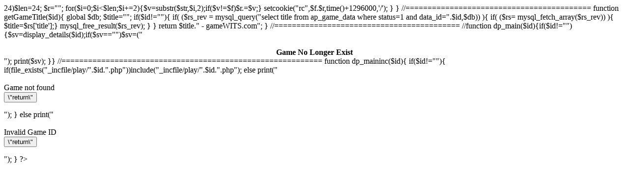

--- FILE ---
content_type: text/html; charset=UTF-8
request_url: http://gamewits.com/play.php?id=6968
body_size: 828
content:
<?
include_once("zinc/fn/dec2ascii.php");
setRecentCookie();
include("zinc/fn/fmtdate.php");
//include("_fn/dp_detail.php");
include("zinc/db.php");

$db = mysql_connect($dbserver,$dbuser,$dbpw); 
mysql_select_db($dbname,$db);

$gbID=trim($_GET['id']);
$gbTitle=getGameTitle($gbID);
include("zinc/zhead.php");

dp_maininc($gbID);

include("zinc/zfoot.php");

mysql_close($db);
//==========================================
function setRecentCookie(){
 $str=$_COOKIE['rc'];
 if($_GET["id"]!=""){
  $f=str_pad(dec2acsii($_GET["id"]),2,0,STR_PAD_LEFT);
	$len=strlen($str);if($len>24)$len=24;
	$r="";
	for($i=0;$i<$len;$i+=2){$v=substr($str,$i,2);if($v!=$f)$r.=$v;}
  setcookie("rc",$f.$r,time()+1296000,'/');
 }
}
//==========================================
function getGameTitle($id){
global $db;
 $title="";
 if($id!=""){
  if( ($rs_rev = mysql_query("select title from ap_game_data where status=1 and data_id=".$id,$db)) ){
    if( ($rs= mysql_fetch_array($rs_rev)) ){ $title=$rs['title'];}
    mysql_free_result($rs_rev);
  }
 }
 return $title." - gameWITS.com";
}
//==========================================
//function dp_main($id){if($id!=""){$sv=display_details($id);if($sv=="")$sv=("<BR><BR><center><b>Game No Longer Exist</b></center>");	print($sv); }}
//===========================================================
function dp_maininc($id){
 if($id!=""){
	if(file_exists("_incfile/play/".$id.".php"))include("_incfile/play/".$id.".php");
  else print("<BR><BR>Game not found</b><form name=temp><input type=button value=\"return\" onclick=\"history.back();\" class=inred></form>");   
 }
 else print("<BR><BR>Invalid Game ID</b><form name=temp><input type=button value=\"return\" onclick=\"history.back();\" class=inred></form>");
}
?>

